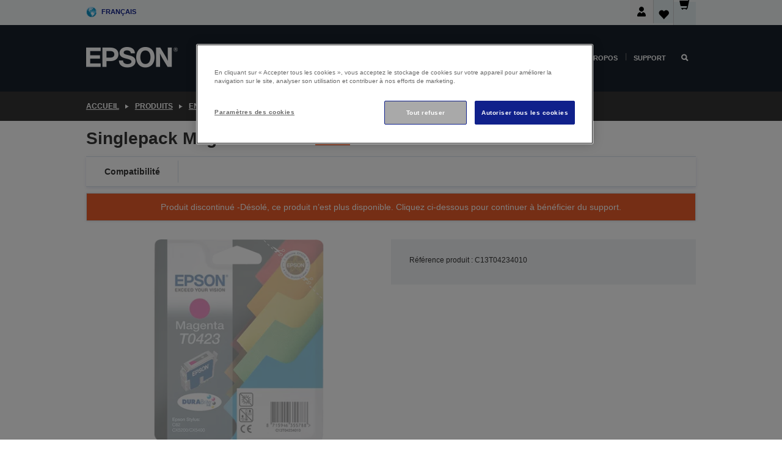

--- FILE ---
content_type: text/html; charset=utf-8
request_url: https://www.google.com/recaptcha/api2/anchor?ar=1&k=6LdpFo4aAAAAAITYTG0B3c3toMi9suaL9dfGIncY&co=aHR0cHM6Ly93d3cuZXBzb24uYmU6NDQz&hl=en&v=N67nZn4AqZkNcbeMu4prBgzg&size=invisible&anchor-ms=20000&execute-ms=30000&cb=s5lo9jnkrzkg
body_size: 48796
content:
<!DOCTYPE HTML><html dir="ltr" lang="en"><head><meta http-equiv="Content-Type" content="text/html; charset=UTF-8">
<meta http-equiv="X-UA-Compatible" content="IE=edge">
<title>reCAPTCHA</title>
<style type="text/css">
/* cyrillic-ext */
@font-face {
  font-family: 'Roboto';
  font-style: normal;
  font-weight: 400;
  font-stretch: 100%;
  src: url(//fonts.gstatic.com/s/roboto/v48/KFO7CnqEu92Fr1ME7kSn66aGLdTylUAMa3GUBHMdazTgWw.woff2) format('woff2');
  unicode-range: U+0460-052F, U+1C80-1C8A, U+20B4, U+2DE0-2DFF, U+A640-A69F, U+FE2E-FE2F;
}
/* cyrillic */
@font-face {
  font-family: 'Roboto';
  font-style: normal;
  font-weight: 400;
  font-stretch: 100%;
  src: url(//fonts.gstatic.com/s/roboto/v48/KFO7CnqEu92Fr1ME7kSn66aGLdTylUAMa3iUBHMdazTgWw.woff2) format('woff2');
  unicode-range: U+0301, U+0400-045F, U+0490-0491, U+04B0-04B1, U+2116;
}
/* greek-ext */
@font-face {
  font-family: 'Roboto';
  font-style: normal;
  font-weight: 400;
  font-stretch: 100%;
  src: url(//fonts.gstatic.com/s/roboto/v48/KFO7CnqEu92Fr1ME7kSn66aGLdTylUAMa3CUBHMdazTgWw.woff2) format('woff2');
  unicode-range: U+1F00-1FFF;
}
/* greek */
@font-face {
  font-family: 'Roboto';
  font-style: normal;
  font-weight: 400;
  font-stretch: 100%;
  src: url(//fonts.gstatic.com/s/roboto/v48/KFO7CnqEu92Fr1ME7kSn66aGLdTylUAMa3-UBHMdazTgWw.woff2) format('woff2');
  unicode-range: U+0370-0377, U+037A-037F, U+0384-038A, U+038C, U+038E-03A1, U+03A3-03FF;
}
/* math */
@font-face {
  font-family: 'Roboto';
  font-style: normal;
  font-weight: 400;
  font-stretch: 100%;
  src: url(//fonts.gstatic.com/s/roboto/v48/KFO7CnqEu92Fr1ME7kSn66aGLdTylUAMawCUBHMdazTgWw.woff2) format('woff2');
  unicode-range: U+0302-0303, U+0305, U+0307-0308, U+0310, U+0312, U+0315, U+031A, U+0326-0327, U+032C, U+032F-0330, U+0332-0333, U+0338, U+033A, U+0346, U+034D, U+0391-03A1, U+03A3-03A9, U+03B1-03C9, U+03D1, U+03D5-03D6, U+03F0-03F1, U+03F4-03F5, U+2016-2017, U+2034-2038, U+203C, U+2040, U+2043, U+2047, U+2050, U+2057, U+205F, U+2070-2071, U+2074-208E, U+2090-209C, U+20D0-20DC, U+20E1, U+20E5-20EF, U+2100-2112, U+2114-2115, U+2117-2121, U+2123-214F, U+2190, U+2192, U+2194-21AE, U+21B0-21E5, U+21F1-21F2, U+21F4-2211, U+2213-2214, U+2216-22FF, U+2308-230B, U+2310, U+2319, U+231C-2321, U+2336-237A, U+237C, U+2395, U+239B-23B7, U+23D0, U+23DC-23E1, U+2474-2475, U+25AF, U+25B3, U+25B7, U+25BD, U+25C1, U+25CA, U+25CC, U+25FB, U+266D-266F, U+27C0-27FF, U+2900-2AFF, U+2B0E-2B11, U+2B30-2B4C, U+2BFE, U+3030, U+FF5B, U+FF5D, U+1D400-1D7FF, U+1EE00-1EEFF;
}
/* symbols */
@font-face {
  font-family: 'Roboto';
  font-style: normal;
  font-weight: 400;
  font-stretch: 100%;
  src: url(//fonts.gstatic.com/s/roboto/v48/KFO7CnqEu92Fr1ME7kSn66aGLdTylUAMaxKUBHMdazTgWw.woff2) format('woff2');
  unicode-range: U+0001-000C, U+000E-001F, U+007F-009F, U+20DD-20E0, U+20E2-20E4, U+2150-218F, U+2190, U+2192, U+2194-2199, U+21AF, U+21E6-21F0, U+21F3, U+2218-2219, U+2299, U+22C4-22C6, U+2300-243F, U+2440-244A, U+2460-24FF, U+25A0-27BF, U+2800-28FF, U+2921-2922, U+2981, U+29BF, U+29EB, U+2B00-2BFF, U+4DC0-4DFF, U+FFF9-FFFB, U+10140-1018E, U+10190-1019C, U+101A0, U+101D0-101FD, U+102E0-102FB, U+10E60-10E7E, U+1D2C0-1D2D3, U+1D2E0-1D37F, U+1F000-1F0FF, U+1F100-1F1AD, U+1F1E6-1F1FF, U+1F30D-1F30F, U+1F315, U+1F31C, U+1F31E, U+1F320-1F32C, U+1F336, U+1F378, U+1F37D, U+1F382, U+1F393-1F39F, U+1F3A7-1F3A8, U+1F3AC-1F3AF, U+1F3C2, U+1F3C4-1F3C6, U+1F3CA-1F3CE, U+1F3D4-1F3E0, U+1F3ED, U+1F3F1-1F3F3, U+1F3F5-1F3F7, U+1F408, U+1F415, U+1F41F, U+1F426, U+1F43F, U+1F441-1F442, U+1F444, U+1F446-1F449, U+1F44C-1F44E, U+1F453, U+1F46A, U+1F47D, U+1F4A3, U+1F4B0, U+1F4B3, U+1F4B9, U+1F4BB, U+1F4BF, U+1F4C8-1F4CB, U+1F4D6, U+1F4DA, U+1F4DF, U+1F4E3-1F4E6, U+1F4EA-1F4ED, U+1F4F7, U+1F4F9-1F4FB, U+1F4FD-1F4FE, U+1F503, U+1F507-1F50B, U+1F50D, U+1F512-1F513, U+1F53E-1F54A, U+1F54F-1F5FA, U+1F610, U+1F650-1F67F, U+1F687, U+1F68D, U+1F691, U+1F694, U+1F698, U+1F6AD, U+1F6B2, U+1F6B9-1F6BA, U+1F6BC, U+1F6C6-1F6CF, U+1F6D3-1F6D7, U+1F6E0-1F6EA, U+1F6F0-1F6F3, U+1F6F7-1F6FC, U+1F700-1F7FF, U+1F800-1F80B, U+1F810-1F847, U+1F850-1F859, U+1F860-1F887, U+1F890-1F8AD, U+1F8B0-1F8BB, U+1F8C0-1F8C1, U+1F900-1F90B, U+1F93B, U+1F946, U+1F984, U+1F996, U+1F9E9, U+1FA00-1FA6F, U+1FA70-1FA7C, U+1FA80-1FA89, U+1FA8F-1FAC6, U+1FACE-1FADC, U+1FADF-1FAE9, U+1FAF0-1FAF8, U+1FB00-1FBFF;
}
/* vietnamese */
@font-face {
  font-family: 'Roboto';
  font-style: normal;
  font-weight: 400;
  font-stretch: 100%;
  src: url(//fonts.gstatic.com/s/roboto/v48/KFO7CnqEu92Fr1ME7kSn66aGLdTylUAMa3OUBHMdazTgWw.woff2) format('woff2');
  unicode-range: U+0102-0103, U+0110-0111, U+0128-0129, U+0168-0169, U+01A0-01A1, U+01AF-01B0, U+0300-0301, U+0303-0304, U+0308-0309, U+0323, U+0329, U+1EA0-1EF9, U+20AB;
}
/* latin-ext */
@font-face {
  font-family: 'Roboto';
  font-style: normal;
  font-weight: 400;
  font-stretch: 100%;
  src: url(//fonts.gstatic.com/s/roboto/v48/KFO7CnqEu92Fr1ME7kSn66aGLdTylUAMa3KUBHMdazTgWw.woff2) format('woff2');
  unicode-range: U+0100-02BA, U+02BD-02C5, U+02C7-02CC, U+02CE-02D7, U+02DD-02FF, U+0304, U+0308, U+0329, U+1D00-1DBF, U+1E00-1E9F, U+1EF2-1EFF, U+2020, U+20A0-20AB, U+20AD-20C0, U+2113, U+2C60-2C7F, U+A720-A7FF;
}
/* latin */
@font-face {
  font-family: 'Roboto';
  font-style: normal;
  font-weight: 400;
  font-stretch: 100%;
  src: url(//fonts.gstatic.com/s/roboto/v48/KFO7CnqEu92Fr1ME7kSn66aGLdTylUAMa3yUBHMdazQ.woff2) format('woff2');
  unicode-range: U+0000-00FF, U+0131, U+0152-0153, U+02BB-02BC, U+02C6, U+02DA, U+02DC, U+0304, U+0308, U+0329, U+2000-206F, U+20AC, U+2122, U+2191, U+2193, U+2212, U+2215, U+FEFF, U+FFFD;
}
/* cyrillic-ext */
@font-face {
  font-family: 'Roboto';
  font-style: normal;
  font-weight: 500;
  font-stretch: 100%;
  src: url(//fonts.gstatic.com/s/roboto/v48/KFO7CnqEu92Fr1ME7kSn66aGLdTylUAMa3GUBHMdazTgWw.woff2) format('woff2');
  unicode-range: U+0460-052F, U+1C80-1C8A, U+20B4, U+2DE0-2DFF, U+A640-A69F, U+FE2E-FE2F;
}
/* cyrillic */
@font-face {
  font-family: 'Roboto';
  font-style: normal;
  font-weight: 500;
  font-stretch: 100%;
  src: url(//fonts.gstatic.com/s/roboto/v48/KFO7CnqEu92Fr1ME7kSn66aGLdTylUAMa3iUBHMdazTgWw.woff2) format('woff2');
  unicode-range: U+0301, U+0400-045F, U+0490-0491, U+04B0-04B1, U+2116;
}
/* greek-ext */
@font-face {
  font-family: 'Roboto';
  font-style: normal;
  font-weight: 500;
  font-stretch: 100%;
  src: url(//fonts.gstatic.com/s/roboto/v48/KFO7CnqEu92Fr1ME7kSn66aGLdTylUAMa3CUBHMdazTgWw.woff2) format('woff2');
  unicode-range: U+1F00-1FFF;
}
/* greek */
@font-face {
  font-family: 'Roboto';
  font-style: normal;
  font-weight: 500;
  font-stretch: 100%;
  src: url(//fonts.gstatic.com/s/roboto/v48/KFO7CnqEu92Fr1ME7kSn66aGLdTylUAMa3-UBHMdazTgWw.woff2) format('woff2');
  unicode-range: U+0370-0377, U+037A-037F, U+0384-038A, U+038C, U+038E-03A1, U+03A3-03FF;
}
/* math */
@font-face {
  font-family: 'Roboto';
  font-style: normal;
  font-weight: 500;
  font-stretch: 100%;
  src: url(//fonts.gstatic.com/s/roboto/v48/KFO7CnqEu92Fr1ME7kSn66aGLdTylUAMawCUBHMdazTgWw.woff2) format('woff2');
  unicode-range: U+0302-0303, U+0305, U+0307-0308, U+0310, U+0312, U+0315, U+031A, U+0326-0327, U+032C, U+032F-0330, U+0332-0333, U+0338, U+033A, U+0346, U+034D, U+0391-03A1, U+03A3-03A9, U+03B1-03C9, U+03D1, U+03D5-03D6, U+03F0-03F1, U+03F4-03F5, U+2016-2017, U+2034-2038, U+203C, U+2040, U+2043, U+2047, U+2050, U+2057, U+205F, U+2070-2071, U+2074-208E, U+2090-209C, U+20D0-20DC, U+20E1, U+20E5-20EF, U+2100-2112, U+2114-2115, U+2117-2121, U+2123-214F, U+2190, U+2192, U+2194-21AE, U+21B0-21E5, U+21F1-21F2, U+21F4-2211, U+2213-2214, U+2216-22FF, U+2308-230B, U+2310, U+2319, U+231C-2321, U+2336-237A, U+237C, U+2395, U+239B-23B7, U+23D0, U+23DC-23E1, U+2474-2475, U+25AF, U+25B3, U+25B7, U+25BD, U+25C1, U+25CA, U+25CC, U+25FB, U+266D-266F, U+27C0-27FF, U+2900-2AFF, U+2B0E-2B11, U+2B30-2B4C, U+2BFE, U+3030, U+FF5B, U+FF5D, U+1D400-1D7FF, U+1EE00-1EEFF;
}
/* symbols */
@font-face {
  font-family: 'Roboto';
  font-style: normal;
  font-weight: 500;
  font-stretch: 100%;
  src: url(//fonts.gstatic.com/s/roboto/v48/KFO7CnqEu92Fr1ME7kSn66aGLdTylUAMaxKUBHMdazTgWw.woff2) format('woff2');
  unicode-range: U+0001-000C, U+000E-001F, U+007F-009F, U+20DD-20E0, U+20E2-20E4, U+2150-218F, U+2190, U+2192, U+2194-2199, U+21AF, U+21E6-21F0, U+21F3, U+2218-2219, U+2299, U+22C4-22C6, U+2300-243F, U+2440-244A, U+2460-24FF, U+25A0-27BF, U+2800-28FF, U+2921-2922, U+2981, U+29BF, U+29EB, U+2B00-2BFF, U+4DC0-4DFF, U+FFF9-FFFB, U+10140-1018E, U+10190-1019C, U+101A0, U+101D0-101FD, U+102E0-102FB, U+10E60-10E7E, U+1D2C0-1D2D3, U+1D2E0-1D37F, U+1F000-1F0FF, U+1F100-1F1AD, U+1F1E6-1F1FF, U+1F30D-1F30F, U+1F315, U+1F31C, U+1F31E, U+1F320-1F32C, U+1F336, U+1F378, U+1F37D, U+1F382, U+1F393-1F39F, U+1F3A7-1F3A8, U+1F3AC-1F3AF, U+1F3C2, U+1F3C4-1F3C6, U+1F3CA-1F3CE, U+1F3D4-1F3E0, U+1F3ED, U+1F3F1-1F3F3, U+1F3F5-1F3F7, U+1F408, U+1F415, U+1F41F, U+1F426, U+1F43F, U+1F441-1F442, U+1F444, U+1F446-1F449, U+1F44C-1F44E, U+1F453, U+1F46A, U+1F47D, U+1F4A3, U+1F4B0, U+1F4B3, U+1F4B9, U+1F4BB, U+1F4BF, U+1F4C8-1F4CB, U+1F4D6, U+1F4DA, U+1F4DF, U+1F4E3-1F4E6, U+1F4EA-1F4ED, U+1F4F7, U+1F4F9-1F4FB, U+1F4FD-1F4FE, U+1F503, U+1F507-1F50B, U+1F50D, U+1F512-1F513, U+1F53E-1F54A, U+1F54F-1F5FA, U+1F610, U+1F650-1F67F, U+1F687, U+1F68D, U+1F691, U+1F694, U+1F698, U+1F6AD, U+1F6B2, U+1F6B9-1F6BA, U+1F6BC, U+1F6C6-1F6CF, U+1F6D3-1F6D7, U+1F6E0-1F6EA, U+1F6F0-1F6F3, U+1F6F7-1F6FC, U+1F700-1F7FF, U+1F800-1F80B, U+1F810-1F847, U+1F850-1F859, U+1F860-1F887, U+1F890-1F8AD, U+1F8B0-1F8BB, U+1F8C0-1F8C1, U+1F900-1F90B, U+1F93B, U+1F946, U+1F984, U+1F996, U+1F9E9, U+1FA00-1FA6F, U+1FA70-1FA7C, U+1FA80-1FA89, U+1FA8F-1FAC6, U+1FACE-1FADC, U+1FADF-1FAE9, U+1FAF0-1FAF8, U+1FB00-1FBFF;
}
/* vietnamese */
@font-face {
  font-family: 'Roboto';
  font-style: normal;
  font-weight: 500;
  font-stretch: 100%;
  src: url(//fonts.gstatic.com/s/roboto/v48/KFO7CnqEu92Fr1ME7kSn66aGLdTylUAMa3OUBHMdazTgWw.woff2) format('woff2');
  unicode-range: U+0102-0103, U+0110-0111, U+0128-0129, U+0168-0169, U+01A0-01A1, U+01AF-01B0, U+0300-0301, U+0303-0304, U+0308-0309, U+0323, U+0329, U+1EA0-1EF9, U+20AB;
}
/* latin-ext */
@font-face {
  font-family: 'Roboto';
  font-style: normal;
  font-weight: 500;
  font-stretch: 100%;
  src: url(//fonts.gstatic.com/s/roboto/v48/KFO7CnqEu92Fr1ME7kSn66aGLdTylUAMa3KUBHMdazTgWw.woff2) format('woff2');
  unicode-range: U+0100-02BA, U+02BD-02C5, U+02C7-02CC, U+02CE-02D7, U+02DD-02FF, U+0304, U+0308, U+0329, U+1D00-1DBF, U+1E00-1E9F, U+1EF2-1EFF, U+2020, U+20A0-20AB, U+20AD-20C0, U+2113, U+2C60-2C7F, U+A720-A7FF;
}
/* latin */
@font-face {
  font-family: 'Roboto';
  font-style: normal;
  font-weight: 500;
  font-stretch: 100%;
  src: url(//fonts.gstatic.com/s/roboto/v48/KFO7CnqEu92Fr1ME7kSn66aGLdTylUAMa3yUBHMdazQ.woff2) format('woff2');
  unicode-range: U+0000-00FF, U+0131, U+0152-0153, U+02BB-02BC, U+02C6, U+02DA, U+02DC, U+0304, U+0308, U+0329, U+2000-206F, U+20AC, U+2122, U+2191, U+2193, U+2212, U+2215, U+FEFF, U+FFFD;
}
/* cyrillic-ext */
@font-face {
  font-family: 'Roboto';
  font-style: normal;
  font-weight: 900;
  font-stretch: 100%;
  src: url(//fonts.gstatic.com/s/roboto/v48/KFO7CnqEu92Fr1ME7kSn66aGLdTylUAMa3GUBHMdazTgWw.woff2) format('woff2');
  unicode-range: U+0460-052F, U+1C80-1C8A, U+20B4, U+2DE0-2DFF, U+A640-A69F, U+FE2E-FE2F;
}
/* cyrillic */
@font-face {
  font-family: 'Roboto';
  font-style: normal;
  font-weight: 900;
  font-stretch: 100%;
  src: url(//fonts.gstatic.com/s/roboto/v48/KFO7CnqEu92Fr1ME7kSn66aGLdTylUAMa3iUBHMdazTgWw.woff2) format('woff2');
  unicode-range: U+0301, U+0400-045F, U+0490-0491, U+04B0-04B1, U+2116;
}
/* greek-ext */
@font-face {
  font-family: 'Roboto';
  font-style: normal;
  font-weight: 900;
  font-stretch: 100%;
  src: url(//fonts.gstatic.com/s/roboto/v48/KFO7CnqEu92Fr1ME7kSn66aGLdTylUAMa3CUBHMdazTgWw.woff2) format('woff2');
  unicode-range: U+1F00-1FFF;
}
/* greek */
@font-face {
  font-family: 'Roboto';
  font-style: normal;
  font-weight: 900;
  font-stretch: 100%;
  src: url(//fonts.gstatic.com/s/roboto/v48/KFO7CnqEu92Fr1ME7kSn66aGLdTylUAMa3-UBHMdazTgWw.woff2) format('woff2');
  unicode-range: U+0370-0377, U+037A-037F, U+0384-038A, U+038C, U+038E-03A1, U+03A3-03FF;
}
/* math */
@font-face {
  font-family: 'Roboto';
  font-style: normal;
  font-weight: 900;
  font-stretch: 100%;
  src: url(//fonts.gstatic.com/s/roboto/v48/KFO7CnqEu92Fr1ME7kSn66aGLdTylUAMawCUBHMdazTgWw.woff2) format('woff2');
  unicode-range: U+0302-0303, U+0305, U+0307-0308, U+0310, U+0312, U+0315, U+031A, U+0326-0327, U+032C, U+032F-0330, U+0332-0333, U+0338, U+033A, U+0346, U+034D, U+0391-03A1, U+03A3-03A9, U+03B1-03C9, U+03D1, U+03D5-03D6, U+03F0-03F1, U+03F4-03F5, U+2016-2017, U+2034-2038, U+203C, U+2040, U+2043, U+2047, U+2050, U+2057, U+205F, U+2070-2071, U+2074-208E, U+2090-209C, U+20D0-20DC, U+20E1, U+20E5-20EF, U+2100-2112, U+2114-2115, U+2117-2121, U+2123-214F, U+2190, U+2192, U+2194-21AE, U+21B0-21E5, U+21F1-21F2, U+21F4-2211, U+2213-2214, U+2216-22FF, U+2308-230B, U+2310, U+2319, U+231C-2321, U+2336-237A, U+237C, U+2395, U+239B-23B7, U+23D0, U+23DC-23E1, U+2474-2475, U+25AF, U+25B3, U+25B7, U+25BD, U+25C1, U+25CA, U+25CC, U+25FB, U+266D-266F, U+27C0-27FF, U+2900-2AFF, U+2B0E-2B11, U+2B30-2B4C, U+2BFE, U+3030, U+FF5B, U+FF5D, U+1D400-1D7FF, U+1EE00-1EEFF;
}
/* symbols */
@font-face {
  font-family: 'Roboto';
  font-style: normal;
  font-weight: 900;
  font-stretch: 100%;
  src: url(//fonts.gstatic.com/s/roboto/v48/KFO7CnqEu92Fr1ME7kSn66aGLdTylUAMaxKUBHMdazTgWw.woff2) format('woff2');
  unicode-range: U+0001-000C, U+000E-001F, U+007F-009F, U+20DD-20E0, U+20E2-20E4, U+2150-218F, U+2190, U+2192, U+2194-2199, U+21AF, U+21E6-21F0, U+21F3, U+2218-2219, U+2299, U+22C4-22C6, U+2300-243F, U+2440-244A, U+2460-24FF, U+25A0-27BF, U+2800-28FF, U+2921-2922, U+2981, U+29BF, U+29EB, U+2B00-2BFF, U+4DC0-4DFF, U+FFF9-FFFB, U+10140-1018E, U+10190-1019C, U+101A0, U+101D0-101FD, U+102E0-102FB, U+10E60-10E7E, U+1D2C0-1D2D3, U+1D2E0-1D37F, U+1F000-1F0FF, U+1F100-1F1AD, U+1F1E6-1F1FF, U+1F30D-1F30F, U+1F315, U+1F31C, U+1F31E, U+1F320-1F32C, U+1F336, U+1F378, U+1F37D, U+1F382, U+1F393-1F39F, U+1F3A7-1F3A8, U+1F3AC-1F3AF, U+1F3C2, U+1F3C4-1F3C6, U+1F3CA-1F3CE, U+1F3D4-1F3E0, U+1F3ED, U+1F3F1-1F3F3, U+1F3F5-1F3F7, U+1F408, U+1F415, U+1F41F, U+1F426, U+1F43F, U+1F441-1F442, U+1F444, U+1F446-1F449, U+1F44C-1F44E, U+1F453, U+1F46A, U+1F47D, U+1F4A3, U+1F4B0, U+1F4B3, U+1F4B9, U+1F4BB, U+1F4BF, U+1F4C8-1F4CB, U+1F4D6, U+1F4DA, U+1F4DF, U+1F4E3-1F4E6, U+1F4EA-1F4ED, U+1F4F7, U+1F4F9-1F4FB, U+1F4FD-1F4FE, U+1F503, U+1F507-1F50B, U+1F50D, U+1F512-1F513, U+1F53E-1F54A, U+1F54F-1F5FA, U+1F610, U+1F650-1F67F, U+1F687, U+1F68D, U+1F691, U+1F694, U+1F698, U+1F6AD, U+1F6B2, U+1F6B9-1F6BA, U+1F6BC, U+1F6C6-1F6CF, U+1F6D3-1F6D7, U+1F6E0-1F6EA, U+1F6F0-1F6F3, U+1F6F7-1F6FC, U+1F700-1F7FF, U+1F800-1F80B, U+1F810-1F847, U+1F850-1F859, U+1F860-1F887, U+1F890-1F8AD, U+1F8B0-1F8BB, U+1F8C0-1F8C1, U+1F900-1F90B, U+1F93B, U+1F946, U+1F984, U+1F996, U+1F9E9, U+1FA00-1FA6F, U+1FA70-1FA7C, U+1FA80-1FA89, U+1FA8F-1FAC6, U+1FACE-1FADC, U+1FADF-1FAE9, U+1FAF0-1FAF8, U+1FB00-1FBFF;
}
/* vietnamese */
@font-face {
  font-family: 'Roboto';
  font-style: normal;
  font-weight: 900;
  font-stretch: 100%;
  src: url(//fonts.gstatic.com/s/roboto/v48/KFO7CnqEu92Fr1ME7kSn66aGLdTylUAMa3OUBHMdazTgWw.woff2) format('woff2');
  unicode-range: U+0102-0103, U+0110-0111, U+0128-0129, U+0168-0169, U+01A0-01A1, U+01AF-01B0, U+0300-0301, U+0303-0304, U+0308-0309, U+0323, U+0329, U+1EA0-1EF9, U+20AB;
}
/* latin-ext */
@font-face {
  font-family: 'Roboto';
  font-style: normal;
  font-weight: 900;
  font-stretch: 100%;
  src: url(//fonts.gstatic.com/s/roboto/v48/KFO7CnqEu92Fr1ME7kSn66aGLdTylUAMa3KUBHMdazTgWw.woff2) format('woff2');
  unicode-range: U+0100-02BA, U+02BD-02C5, U+02C7-02CC, U+02CE-02D7, U+02DD-02FF, U+0304, U+0308, U+0329, U+1D00-1DBF, U+1E00-1E9F, U+1EF2-1EFF, U+2020, U+20A0-20AB, U+20AD-20C0, U+2113, U+2C60-2C7F, U+A720-A7FF;
}
/* latin */
@font-face {
  font-family: 'Roboto';
  font-style: normal;
  font-weight: 900;
  font-stretch: 100%;
  src: url(//fonts.gstatic.com/s/roboto/v48/KFO7CnqEu92Fr1ME7kSn66aGLdTylUAMa3yUBHMdazQ.woff2) format('woff2');
  unicode-range: U+0000-00FF, U+0131, U+0152-0153, U+02BB-02BC, U+02C6, U+02DA, U+02DC, U+0304, U+0308, U+0329, U+2000-206F, U+20AC, U+2122, U+2191, U+2193, U+2212, U+2215, U+FEFF, U+FFFD;
}

</style>
<link rel="stylesheet" type="text/css" href="https://www.gstatic.com/recaptcha/releases/N67nZn4AqZkNcbeMu4prBgzg/styles__ltr.css">
<script nonce="imGKOnWlKsvxMFWNxi850g" type="text/javascript">window['__recaptcha_api'] = 'https://www.google.com/recaptcha/api2/';</script>
<script type="text/javascript" src="https://www.gstatic.com/recaptcha/releases/N67nZn4AqZkNcbeMu4prBgzg/recaptcha__en.js" nonce="imGKOnWlKsvxMFWNxi850g">
      
    </script></head>
<body><div id="rc-anchor-alert" class="rc-anchor-alert"></div>
<input type="hidden" id="recaptcha-token" value="[base64]">
<script type="text/javascript" nonce="imGKOnWlKsvxMFWNxi850g">
      recaptcha.anchor.Main.init("[\x22ainput\x22,[\x22bgdata\x22,\x22\x22,\[base64]/[base64]/[base64]/[base64]/[base64]/UltsKytdPUU6KEU8MjA0OD9SW2wrK109RT4+NnwxOTI6KChFJjY0NTEyKT09NTUyOTYmJk0rMTxjLmxlbmd0aCYmKGMuY2hhckNvZGVBdChNKzEpJjY0NTEyKT09NTYzMjA/[base64]/[base64]/[base64]/[base64]/[base64]/[base64]/[base64]\x22,\[base64]\\u003d\x22,\[base64]/CuiDCncOvw6LDtCTDv8O/w49xQAHChllVNkLCp8KCTnp8w7TCusK+XEBEUcKhQn/[base64]/Ch1JbNBPDucORwpDDgCrCvsOzwoxCw6XCnWYew5TDmjMhcMK2V2LDuU/Dqz3DmgvClcK6w7kYecK1acObA8K1M8O8wq/CksKbw65Ew4h1w7pcTm3DolbDhsKHW8Omw5kEw57DjU7Dg8O8KHE5GcOaK8K8HEbCsMOPEzofOsODwo5OHEfDuElHwqAwa8K+NV43w4/Dt0HDlsO1wpBSD8OZwo/[base64]/DlnPCm1QPWcOuw4MSwqlHwrJFcEfCusOffGchH8KPTG4WwooTGkjCj8Kywr8XecOTwpAfwq/DmcK4w7kdw6PCpzbDk8KswpYFw7fDucKtwrpDwrkLcMK9NcKyPAV/w6bDl8Oyw7zDgH7DvkMDwrrDrGkCJMOUOEgew5ACwrhLQwHDikFiw4B3wpHCqMOOwr3Ct3lUDcKEw6vDvcKMMsOYH8Ocw4YzwojChMOkacO3U8OtO8K6LhXCuzthw5TDmcO1w5vDqDTCp8OOwr9RMFnDjkhbw51SXV/CogjDhMO4UkNLdMK/AcKywqfDknZhw57Ctx7DhyjDmMOxwpIqX3fCksKVdRBKwpoYwooIw5/Co8OYShpowpLCscKyw6FAanDDo8OBw6bCrXBbw73CnsKbEyJDQ8K0CMOlw4/DuiLDi8ORwprDucORP8OEWsKNOMO8w7HDuGDDjFR2wq3CsEoXKxlhwr07NWYow7HDiEfDgcKUO8OnJMO5W8O1wofCq8KrX8O3woPCisOyZsOEw6zDvsKOfQzDuR3DlU/[base64]/[base64]/ZcO5w5jDkkDDlsK2GB/CuwtEwpjDjsO5wotPwoYacMOJwrLDusOwDHBVRRPCng8GwronwrZjGcKrw7XDocO+w60mw5IKZwowZWTCo8KXDRDDpcOjd8KhfxzCqcKqw6XDncO+HsOJwrIkQSQEwoPDnsOuZ0rCmcOCw5LCpcOiwrg/FcK0Sm8HA3JYIsOOUMKXQcOpdBPCgyrDjsO7w41IYyfDocO4w7nDkhBkesOhwpRBw6pmw5MRwpXCgFMwbwPDkFTDncOOacOswqddwq7DnsOYwrnDvcO5FHVCVFHDonwbwr/DjgMFA8OUNcKhw4/[base64]/[base64]/wp9wwr8Tw4HCoMKCwovDu0bCuGRDwqpoEcOobm3CucOBMsOrASLCmAQBwqjCsj/[base64]/CmXF1U8Orwrh/w6XDty/DhsKLwocUwpEXU1fDrTciXWDCmcOVWsKnKcOXwonCtW0gZcK1w5otw7/DoEMxQMKmwqk8wq7CgMK0w71dw5oeH1YSw48iayTCicKNwrUUw6fDqhYdwrQ+YXh6AWnCsR9VwoTDp8OUSsK8JcOAcA/[base64]/T8Orw4DDgQAbwrpke8OWwqXCrcKwwr7ClT0hVnwMTQ/Ct8Kxcx/[base64]/XzoOIj9OBBhJwoViw6BRw7wCKcK5IsOuWFjCuhQJK27CtMKrwpPDg8OLw65jesOfRkTCk3zDqnZ/wrxOUcOsWAB8w5Yhw4DDkcOswq4JblcxwoATYW7Dg8K7QhY/aHtIYmp5ZR5zwr10wrvDvAQ9wpMKw6s1w7UGwqYRw4cYwoA6w4bDjQXCoQJUw57DnkYbMwBHRz5lw4Y/F29QcC3CuMKKw5HDtUXCk1LClSDDlEltPyJoWcKWw4TDtyZnOcOZw4d4w73DucO/w5xRwo5RGMOST8KJJDbCnMKbw5lrMcKzw59nwrzCjyjDqcOEABXCtXQnYw3Dv8OnbMKowppPw5jDlcOWw4TCl8KxQ8Oxwp5Qwq/CjDTCr8OpwqjDlsKfwrRuwqJFQmhOwq52CcOoDcOMwqYyw4vCmsOSw4kTOh/CnMO/[base64]/Cvy7DtsKewoPDgUgnLsO5w7/DrcKRGw49ODTCtMK9ZQzDvMOxX8KqwpLCuANePMK4wrUBIcK7w7t5YMOUEcOFXXBrwq3DpMOQwpDCow8BwqVnwr/Cv3/DkMKZfFdBw6hVwrMXKWzDvcKyWRDCqC4Lwp15wqoZVMOvaAQ7w7HCh8KEGsKlw6dDw7U3cRleTDDDlQYZBMO5PGjDl8OJfsKtYVUWCMOZD8OYw4/Dtw/Dh8OmwpYXw5FhBE4Cw7bCiBxvd8OpwpgRwrfCosKwJGA3w6LDkjx4wr/DpihRIW/ChC/DvcOpFhRBw4LDhMOcw4M5wrDDjWjCrHrCgV3Co08tO1XCgsKqw4IIC8KlPCxuw58sw4sLwqDDui8LQsODw4vCnMKvwp/Dv8KcBsKsaMOeAcOQMsKmJsKdw7fDm8ORd8OFeCk0w4/Ci8KkFsK1d8ONSDnDjTTCv8O9wrTDt8OGEBd8w47DnsOewoN5w7nCi8OOw47DlMKFDGzDk23CiGXDu3rCg8KzL3LDsC0EesOaw7Q/C8OrfMOuw60Cw4TDoV3DtDhgw7LCoMObw5IQS8K3JQQUDsOkI3fCmBLDgcOwaAxEVMKdXn0mwp5PJk3ChUocGnPCvsOAwo4ISHzCj3/Cq2jCuQQXw7Vlw7LDusKewqPCn8Oyw7vDo2/DnMKCD2DDusO2DcKKw5R5O8KENcOXw5cJwrEHdAXCl1bDoFl/ZcKOBGDDmBHDp243Zghswr1Zw4ZMw4Iaw73DoW3DicKTw7lTUcKOInHDlg8Tw77DhcObRkBwYsOhXcOkHHPDksKtLzZJw7kXI8KkRcK6JXJPEMO4w6/DjFUsw6knwpXDkWDChUjDljYAYy3DucOmwp/[base64]/DoUstwpwrAwxWQzFAZFTDrcKDbMKMJsKXw7jCojrCgxfCr8OmwqXDhy9Rw4LCgsK4w5IQfcOaNsOuwrbCvhLCvQ/[base64]/DlxrCsTBMw4hnOsOuQMOtwrnDjTjDohbDpAvDkx1XPV0lwpszwqnCtAE4EcO3A8OZwpplXAYNwpY1SX7DmQHDvMOKw4LDrcKowqpOwqVqw5JcWsOWw7UxwojDl8Oew69ew7rDpsKBB8KiLMOoHMOQaRJ+wp5Ew6MmAsKCw5kCcljDssK/IcONRUzCs8K/wonDjCzDrsKww7QVw4kiw4MXwoXDoAU7eMKCVEd7C8Kfw79wOhMEwprCnBrCijgSwqbDmUvCr1nCtlddw7s1wr3DjUZbNVPDk2zCg8KSw4hgw7o3IMK0w5HDu27Dg8OJwp1/w6/DjsO5w4TCnDvDrMKJw7ocR8OMSTfCsMOvw5Ykd0Epwpsnb8OPw53CvmzDscKPwoHCmDrDp8KmX0/CskzClGTDqCRGJMOKfsOqesOXYcKZw4kzb8OsTk0+wpdRPsKlw4HDhBEnOm9jR1I8w5PDtsKOw7wrVMO6PglKaBJmIcK8IFtUDT9bADdSwosTSMO2w64dwrTCu8OOwoB7ZS5rHcKyw5xnwoLDjcOrXsO8HMKmw5fCmsKFfAo4wr3DpMORH8KiNMK/[base64]/[base64]/DkT4NSnPCjsOyT8O5w5rDsQ41w5kpw7cpwpTDoBMLwrzDsMONw6Rnwp/DhcKmw50tCsOcwpjDsBMjQsKFb8OWGStMw6cYDWLChsKCeMOMw6UJacOQfmHClmbCk8KUwrfCl8KFwr9WAsKiW8KHw5PCqcKMwqM9w7jDiCjCg8Kawo0UEx11NDUJwqnCscKqZ8OiX8KrNxDDnCXCjsKqw64KwrFCPMKvXRlBwrrCk8K7Eitcaz/DlsOISV3ChH5PYcKjL8OHRF19wpfDjsOBwr/DkjcfQsOHw47CncKyw6YNw5FKwrxawpfDtsOjQcOIEcOpw5o2wo41LcK2eCx+wovCkDkAwqbCsG82wpnDsXvCgHkTw6rCrsORwo91NjXDnMOiwrkPc8O7ZsK+wp5UFMKeEE8icXjDrMKTXcOYF8O2KVBSUMOhb8KUaWJdGXbDhMOpw5xgZsOjUF1LIXBZwr/CtsO1Zz3CgB/DtS3DmQDCvcKywoIvLsOSwpTCjjTCgsOMcATDpVcjUxd9bcKAaMKgdGbDvg9+w4YFBjrDrcOsw6TChcObfFwMw4XCrFRufHTDu8KywrfDtMOCw5jDtcOWw6bDm8OZwrNoQVfCu8KsMyECCMOTw44Gw5DCh8OXw6PDvU/DisKjw63CvsKAwo8GY8KNMHrCj8KoY8OxbsOZw67DpBNLwpdnwrAkTsOEChLDi8KmwrjCvnrDhcOAwpDCh8O2bhE3w6zCs8KbwrDCj1xbw7tGYMK4w6YhAMKFwpd9wppmXnB2VnLDqTx1SllKw6NGwpbDqMKLw5bDqxNiw4h/wqYLYUoMwojCj8OvX8OIAsK2b8KdKV06wrQlw4jDuFTCjiHCqztjLMKnwoIqEcOHwq8pwqjDm2rCu0YpwrDCgsKrwovCtsKJFsOfwpDCkcKMwrZjPMOqfm0pw6/Dk8KWw6zClXEoLgENJMK7JmbCh8KtQzrDksK3w5zDo8K8w4PCpsOtScOyw6HDscObdcKTfMKxwpIoJlTCoG9tSsKjw7zDpsK3QMOIdcOFw6EWImjCjy/CjR9sJRNxSjhREVktwoESw6AswovDkcK3CcK9w67DpnhOHX0CZ8KHLjnDhcOxw7TDosKzdH7CksOtL3bDk8KjDm7DtjNkwpjDt2wwwqvDlztBJhzDhsO6aUQ+aDYjwqDDq0d+Mywmw4JcN8OYw7QUVcKywrYtw4EkVcOGwq/DvDwxwp/DsU7CpsO1aCPDisOhZMOEY8KlwpzDv8KoNHxOw77DoxVTOcKCwrIFSGPDiQwjw6FKI05nw5bCo0dxwofDj8KZUcKFw6TCoBbDvykrw4XCkyR2d2VtIUTDogRRMcOccCnDnsOdwpl2Z3Jqwo0Pw702DFbDssKhDHhJSDEfwo/Dq8OTES7CiVjDimcGaMOUTsO3wrc9wqHChsO/w6PCnMKfw6czAsKowp1NLsKPw43CsUTCosO8wpbCsF58w4bCrU/DpirCosOeXRrDr2Riw4HCnQcew7HDvcKJw7LDiSzCgMO0wpZfwobDq1HCuMOqaVN+w6vDtCvCvsKzd8KqOsOOL0/CnWlDTsKXTMOHDjPCrMOgw4oyAnfDsF93dsKXw7DCm8K4HsO/IcODMsKsw6PCkE7DsBTDtsKubcKCwo92woXCgTFodVXDohXCpVtnVVFlwrvDhEPDvMOVAD3CtsKJS8K3ccKaQEvCisKcwrrDm8K0JzzCjH7DnFYNw4/CjcKBw5vClsKdw7ptXyjDpMK8wrpdasOWw7/DoybDjMOFwqbDpGZ3T8OWwoMZMcKCw5PCuHZyS1rCuWhjw4rDnsKGwo8yAR/DiTx0w5vDoHUHGB3CpU1aEMKxwqtoUsOQMnsuw43Dq8KXwqDDpsO6wqjCvlfDvcOTw6vCi2LDtMKiw6vCqsKKwrJ9MBvCm8KFw53Do8KaKRkcWl3DncOCwok4dcOaIsOlw75kIcKrw6BjwofClsO6w5/DncK8woTCg3zCkn3CjUXDmMO0dsOKdsOkTMKuwpzDhcKVcybCoHk0wqYgwqILw5TCq8KgwqVrwpjCk3Q5Xn4hwrEfw6zDrxnClhB/wp3CnEFoJgfDvyhowpDDpiDDgsKxYWImP8Krw6HCh8KRw5cpE8KGw4PCuzvCtSXDj1Ibw4ZsdGJ/w6hTwoI9w54jKMK4ThXDrcOHBxfDnmDDqyHDtsKSEy0Fw7jCnMOWTTrDhMKgUcKTwr0OaMOZw6QVWXxzBgwCwonCv8OGU8K/w4zDg8O2IsOfw45AcMOBSknDvmrCtEfDn8KgwpbCmSIiwqd/E8KSHcKsO8KYPsOjABfCnsO2w5UyIBXCsBxmw7/Dkwhfw6ZtXlV2w7Qzw7dOw57CtMKiXMO3dBoyw6QZTMKkwobCgcOyZmjCqE0Sw78xw6/DhsOaWljCkMO/VnbDtMKxwqLCgsOIw5LCkMOaecOkJlfDkcK4E8Kfwqw+SjXDkMOuwpsMU8KbwqXDtzMnRcOiesKRw6/CksOOTAPDqcOoQcKvw6/DkVfChQHDn8KNTkQww7jDrsO3eX5Jw4luw7ICHMOiwoRwHsK3woTDlWzCjyEtP8K7wrzCnR9SwrzCuQNPwpBSw6YNwrU6OF7CjEfCk0/[base64]/Ch8KmDsKhwrlew5zCisOdDVoxCMKDJ8OhwovCrn/CpcKKw7XDosOiOsOEw5/Du8K8Dm3CjcOrCcOrwqcMEh8hP8OOw55WLMOxwqXDoxXDlsOAQCHCiWnDuMK1UsKnw4bDg8Oxw4MSwpJYw48iw4FSwpDDo10Vw4LDjMOiMn5Zw55swqFYwolqw4UlOsO5wovCgQgDE8KDMMKIw4TDp8K0ZCjCv1rDmsO3XMK3JQXCqsKxw43Dh8OSTyXDvUEXw6cTw6/DhQZUwqxrGAfDjcKpX8OfwoTCgyklwrUjJ2bCviTCuQErMsO6ITzCiiTCjm/DuMKlVcKIa1/DscOoWSAUWsOTdULCiMK3RsOoQ8OlwqtgTi3DisKeHMOfTMOEwqbDnMORw4XDkmvDhG9EAcKwaG/CvMO/wogOw5XDssKGwqPCvFVcw6sfwr3Ci2nDhCRMQyhEDMOXw4bDl8O7KsKMasOVTcORcwFZXgdyX8KzwqNIbyfDsMO/wqnCh2Fhw4vCrExCccK4Gh/DrcK5wpLDm8KmVVxoVcKQLkjDsztow7LCvcKHdsOIw7zDpFjDpjDDjzTDolvCn8Khw6bCoMKNwp9wworDuFHClcKEBxNowqMOwpfDtMOTwqDChMKCwq5bwpjCtMKDI1XCm0PCqFB0M8OZQ8OGMT1lFSrDqUd9w5cMwrDCs2YVwoo9w7taHx/DlsKTwpjDlcOsEsOmKcO4W3PDjA3Ct2fCoMK3KlrCgcK2CioNw5/[base64]/[base64]/w6B/fD3ClcOgwq7Dqltsw5rDp1DDkMOKw7nCmgPDlHvDssKEw6lzIcOQNMOpw6d9YWnCgEUGMMOzwrgLwoTDkT/Dv1vDvMONwrvDs0zCj8KPw53DsMKTb3lJWsOHw4TDqMOsZHvChW/DpsK/SmPDqMKUfMOfwpPCslbDqMOyw5PCnQ1fw4oHwqbCv8OlwrPCrVZWezLDlVXDv8K0AsKkJ09hAgo6XsKZwqVww6LCgFEOwphVwrtBFHlnwr4AAgDCkETDtRAzwolLwqPDu8KhfcOgFQwnw6XCuMKOMV9KwqYOwqtEIgzCrMOCw70PacOBwqvDtiVAG8ONwp/DkWtxw7tfFMO7WHnCriLCgMOQw7IAw67ChMKIwo7Ck8KYWlPDoMKRwrAXGMOhw6fDnmQPwr8ZLFoIw4NFw6vDoMOfciMWw45owrLDrcKfHsKmw7Bmw5ZmIcK3wqoIwrfDpzN4AjNFwpwBw5nDlMKlwo/CuWoywolvw53DumnDpcOYwpA0FsOPNRLDlmgVWCvDoMOIDMKEw6NFXkPCpQ5NVsOvwqDDpsKjwqjCs8KZwrPDs8O7OBXDocKva8KRwoDCsTR5H8OAw6jClcKewqXCn2nDlMOgLCoNf8OsC8K0dQVCZsKmDl/CisK5JhUFw7kjIlZfw4XCv8KVw5nDvMKSHDdBwrRWwr1mw77CgB8rwoFdworDoMOuGcKxw5LDlQXCu8KJAkAAPsKuwozCtEBHOn3Dkl/Crj52wrrCh8ODaDHCoQA4McKpwrvCthfCgMOUwpUew7p2GG8GHlN2w7zCusKPwoNhH1PDoBrDoMOTw6LDlx7Dh8O3I3/CkcK5I8KFcsK5wr7CvDfCscKKw5jChwbDnsO0wprDncOxw49gw4wDX8O1TQvCgcKqwp7CkHrCrcOGw7/CoAo8JMO9w5DDjBDCpVjCs8KrSWPCvADCtsO9QGnClHQ7XMKFw5HDqlcTXA/DsMKMw5QFDQsQw5TCiDvDiHNZNHdQwpfCpys1b0pjC1fCpnB/wp/Du3zCum/DuMKUwoTCnX04wpMTTsK1w4rCoMOrw4nCim0zw5tmwonDmsKwF04FwqrDvsKpwprCiQ3DlMOQGBVjw79YTAoNw7bDjAkaw5lZw4s0f8K1aQYqwrZOCMOFw7QNcsKtwp/DusODw5AVw4TCr8Olb8Kyw6/DlsOEFcO3SsK2w7oYworDhjpTT1TCjSIsFQbCicKuwpHDmMOwwq7CtcOrwr/CjFxLw4LDg8KRw5vDsDxNNsODIjgQWyDDgSnDi3HCocKpUMO8Shg2LMOCw5wVdcOILcONwp4jA8KIwoDDuMO6wpUKWi0SbEp9w4jDpj9ZBcK8eA7DksKCS37DsQPCosK0w7QNw7HDqsOPwosaZMOYw6AGwovCmVnCqcOYwpFPacOcaw/Dh8OKFQhhwqJsQ2DClcKOw67DvMKPwrNZL8O7DSkgwroXwop5woXDrkA4bsOlw7TDqsOMw6zDgMKPw5LDsi83worCtcOzw4wiFcKXwoNTw7vDjF3Dg8KMwovCq39tw4BCwqPCnxXCuMK5woVZdsOmwqbDusOIXTrCpB9qwo/[base64]/[base64]/DoS/[base64]/DtMOLU1/DrVgCwpfCscKkw7jCtA47wpABLSrCjsOcwp9QwoFzwps7wq/DnSbDocOPcxfDn3MsJzDDlMOGw7zCh8KbN2R/w4fDqsOCwrx/w4kWw49aChzDvU7DuMKywpPDoMKlw5tpw5vCpkPCmC5Ew57Cm8KSdFpjw4U8w5XCk24oacOAUcOvRMONUcOdworDt3/Dr8Orw5fDm24/AcKJH8O5FU3DlVl/esKgScK9wr3DvUMHQQzDhsKwwqzDp8KYwo4IIT/DiQ/DhX0yOAY6w50LEMOvwrrDoMKgwrTCncOWw5PDrcKQHcKrw4EiB8KYJFM4SlTChMOOwp4Mw5odwokBasOtwpDDv1dfwoonZnBnwptOwrlWLcKGcsOjw4TCi8ODw4Bcw5TCnMO5wr/DsMOFVTDDsQfDnjJtdxBaJlvCncOle8KZYMKmLsOsF8OJRsOzb8OZwonDgUUJdcKeSG8ZwqXCqSPCr8KuwrrDrRTDjS4Nw64Vwo3CvGAkwpDCpcK3wq3Djz/Dnm/[base64]/DmwFaOkUqTEbDgiXDlALDlQFGJ8OMwrZRw6/DuVzCq8Krw6bDpsK8YhfCu8KbwrB+wrHCjMKiwrI7csKbRMOtwpHCvMOxw4o9w5UeecK7wojCqMOnKMKqw5wyCMK/wr1iZTTDh2PCtsOZM8OvYMOtw6/DnwY+AcKuXcKiw755w7xswrZXw7NSc8OcXjXDgQJpw5lHFFktV0zCoMOHwosLTsOAw7rDvsOrw4RHQhpaNsO5w41Hw5hrOgQEHkfCmcKHAm/DqsOlwoUGCC/DlsKDwqzCo3TCiwbDjcKjS2jDogUNNUvDp8ONwonCksOzdsOkC2dSwrwlw4XDisOpwrDDuS0AJiNCLUhDw7VIwpMow4ExWcKtwoRpw6UNwpLCoMKAL8KUB2xpRwHCjcO7wpYbU8Kow7kLHcKtwptCWsO+KsO7LMOvW8Okw7zDmj/DhMKMCmddPMOGw4Z5w7zCqRVEHMKDw6FJZAXDhSF6HAYRGm3Dl8Ogwr/[base64]/Du04qDsOWw58sE03DnMOnwpMhw6gcLMO0RMKwMxVJwqdPw6Vswr4Iw5Rvw4w/[base64]/fMODwrgsHMOQw74dw45AwqMNUzbCgcOPR8OeUBTDvMORwqXCnU0Tw784akJfw6/DsRLDpMKQw5tFw5RaGF7DvMOua8OzCQZ1BsKPwpvCtnrCg0vCk8KOKsKVw69QwpHDvWI8wqQxwojDs8KmZGYKwoBoZMKbUsOYLRQfw47DsMO1SRRawqbCp3Z1w5RoBsKewqNhwoxkw6VIFcKgw6hIw6pAICZeRsOkwpQ/[base64]/[base64]/Cu3YRwrLCpQ8JwqF2CnrDjsKMw6PCk8OkOB1PWGZDw7XCmcOAZAHDmDdTwrXCvEAfw7LDrMOVbRXCnAXCgiDChiTCrcO3ScKkwqZdHcKHS8Omw706b8KKwotOA8KOw61/eyjDn8KAesO9w5ZzwpxdGcKXwojDpcODwpjCgsO4XD5yfwBNwoc+bH3Cq0t9w4DCuUEnbWTDhcK/[base64]/w4TDt8K5M2TDrlrCjsOnSgXChwfDgcOmwrF1wqHDuMOrDUzDrEsfHA/Dh8OCwrfDg8O6wp1DVsOGecKxwoxlHBQLYMKNwrYlw5pNPWUgGBoQYMOew7E6YgMqcm7CusOEP8O/wofDtnvDvMKjYATCtwzCoDZeVsOBw5sXw7jCj8KlwoRRw4pPw7E+OU0TCGckHFbClMK4RMKddnE6S8OQwq09TMO3wpg/[base64]/TMKdQMOOB1TCogXCgMOew5/Cnj4xaMKSw6DCjcO6Vl/[base64]/DqBDCocK1wqw7woh5wqzDjn3ClC4pfmMdDsOiw4PCm8ONwqJHHXgKw5ceEALDmnIydnsSw5ZCw5YrB8KmJcOUKGXCsMOnZMOIA8OsUXbDiVtwMBkJwoZSwrMGD3IIAnA9w4/CtcORF8Ouw4fDjcOwdsOtwpbClClFVsKPwr8EwodZRFXDmV7Cp8KbwrTCjsKDwpbDnwtWw5rDn2p1w6oRcGVkQMKrd8KufsOBw5jCr8KBw6XDksK7EV8aw4trMcO/woDCnX8UaMOnf8KgbsKnwqrDlcOPw5HDkz4Ha8OobMKVfHkkwp/CjcOQO8KoVsK5XUE/w5DDqQsLH1VtwojDhjfDusKMw6/DlTTCmsKXJjTCgsO6E8O5wo3Dsk1Fa8O+MsO5VsK4CcODw57Cp1LCtMKsdmQCwpRSC8ODDX9AHcKjIsKmw5nDncKCwpbCrsOxLsKFezhZw6LCkMKnw5Z4w57Dl2/CjcOpwrXCjlPDkz7Cu1Ymw5HCrFBSw7vCshbDvUpGwqzCvkfDv8OOSXHCpMO3wrR3XsOqPHA2QcKHw4hQw4DDn8K1w63CpyosVMOSw5fDg8KfwoJ6wrkvVMK9LUvDp0zDr8KIwpHCjMKpwoZdwprDkXDCsATCscKhw4U6ZW9CbAHCiWnDmy/ChMKPwrnDvsOrKMOhdcOuwr8zJMKbwqZJw6lrwoJkwoJseMOOw7rCkGLCuMKLaTQfOcOFw5XDsTFVw4BLYcKvQcOyOxHDgnFuFBDDqBp8wpUSf8KYUMKFw4DDhC7CvhbDpcO4bMO1wovDpnnCln/Ds0vCjQQZPcKUwq7Dnw5BwpIcw5HDmGQDGy1sQxtfwoLDuhrDmsO5TgzCm8O2RhM4wqB+wqZwwosjw67DoAxKw5nDrh7DnMOqBlvDswItw6jDly8tEgfCkgEgM8OBSl/Dg1oBwovCqcKhwpBENkDCq1lPJsKrFMOwwpPCggnCpFbCj8OnQMOOw7fClcO9w71GGADDrsKrSsK5w496JMOfw7A7wrTCmMKZOcKSw5s5w7o6eMOBQk7CsMOQwrZ9w5PCuMKSw43DhsO5PVPDgMKVESnCoE3CqWbDl8KTw58KOcO0VjwcLRVrZH93w5XDoh8GwrzCqW/[base64]/CsB/Cpj3CpsKBRsKrw7nDny8lw4oWw5YAwqxDw7Qdw5FnwrwQw6jCqgTCqTfCmwHDnWd8wo5jYcKRwoAuChJeAQIpw6FEwqIxwoHCkFBAQsKwasKJAMO8w7LDhydxMMOew7jCvsO4w5rDiMKAw63CpyV9woY/FlXCiMKUw6obOsKwXXI2woMPUMOVwqLCoGQRwr7Cg2fDmcObw6wfIDPDg8K0wpE0XC7Dk8OEGcOoa8Ohw5s5w5g9KTHDjMOdPcOIEsOsNkbDg1Q3w77Cm8OdCEzCiX3CijVnw5/Ch2s9JMOuGcO3w6PCkWAAwrjDpWTDrUzCiW3DsVTClRDDr8Kqwo8Ge8KUIVzDnGnCl8OZc8OrCWLDnUzCmnvDkg7Ck8OCNCNpwpN2w7/Du8Kvw5PDqmbCvsOGw6vCicKiRCrCvifDjMOjPMKYesOMR8KLQ8KMw6nDr8KFw5JLT0TCvz7DvsOYTcKQwq7CrcOhFVYNZMO/w7pgQAQIwqBNAwzCpMOOI8KNwqE+asOlw4Bzw5bClsK+w5fDj8OfwpTCu8KObGDChiArw6zCnEbCr0HCu8OhN8OSw5hYGMKEw7cvWMOHw4JefF4qwotrwrXDkMO/w5vCscOEHSEFYMKywpLCm2nCvcOgaMKBw6rDo8OZw7vCgjbDmMOcw4l3eMOhXFgGPsO/[base64]/w5xTwpvDssONY8KjS8OEd3wBwqLDn8Kbw6TCisOdwr9ww6HCq8O/[base64]/DtsKsB8KVwpAXw5HDl8O8w6zClcK0FnnDncOoH2vDmcKmw4PCgcKdcGvCt8KpQsO+wq0HwpnDgsKcRwPDu0h8VMOEwrDDpB3DpDx/MiHDjMOKaCLCm1TCtcK0Ei05S2XDqwTDisKLeQvCqlzDucOIC8OCw7BJwqvDnMOWwoUjw6/DgQ8ewqbCpELDt0bDl8OEwpgkTyTCrcOGw6rCoBbDtsKpOMKAwrUOJcKbAHPDoMOXwprDrhPDjmZrwp9hGXA9cxIXwq4ywrLCnnt8HMK/w69af8KKw67CjcO9wr3DsgNXw7wqw7EGw5xsTgrDtCsQKsKuwrnDrjbDtgNID0/CpsOZFMO5w4vDnyjCn1NKw449woLCiyvDmDrChMOUPsO5wpQVAk7ClMKoNcK/cMKUdcOcUcOoM8K/w6XDr3tAw4xfXHI6w4pzwpYDDHcPKMKrN8OGw7zDmcKSLHDClRwQJ2LDkzfCqxDCgsOeYcKaeXbDjF0dX8KEwpvDpcOHw71yentgwpk6Vz3Dg0pzwpF/w5VRwqPClFHDncOMwqXDt27Dr1NiwrbDlcO+WcK+FnrDncK5w6V/wpXCpGk3f8KlM8KVwo82w54ow6QxLMKbaBMJwq/DgcKrw6vCjGnDnMK4wqQKw6onfU8vwowzNEVqfsKnwp/DujbCnMOLAsORwqxPwrbDuTZEwrTCjMKowqNDJcO4YMK3wrBPw67Dl8KgJcKSLgQuw7QnwpjCp8OGY8OCwr/Dg8O4w5TCvAkdIMK8w600VAl5wozCshXDpxzCr8OjVUTCn3rCqMK5FhV0eTgvJMKEw4pRwrZ4Hi/DoHFjw6nCiyVowozCsi7DiMOvegAQw4AWYSkZw4Nrc8K2c8KYw4JRDMORKSfCslJyNR7DjsOBJ8KZem88Fy7DsMOIKWbCt2/CjHrDlHUjwrjDuMK1e8Oow5vDrsOuw6fDmFEgw5fDqzfDvinCoxx9w50Qw6nDosOBw6/DrsOFecKrw4vDrsOpwrDDiwNkTjnCisKAbMOtwrh/cF5dwq5UEUfCvcOOw6rDnMKPLlrCtGXDl27Cq8K7woUWfT7DrMOYw5ZXwpnDpx4hMsKFw58TazfDqGRcwp/Dp8OEN8KuWMKYw6AxUMOyw5vDpcOlwqFYM8OBwpPDhCB2H8KfwpDCogvCusKFZ3MKV8KGL8KawpElWcKBwq4nAmNjw45wwoF6wpjDkQDDgsKyHkwLw5I2w7MHwrY/w6ZQOcKzaMKNRcOHwpYvw5Q/[base64]/w4JZU8Opw5XDggTDlE/CvHgYMMOZB8Khw7zDnsKdWQnDqcK6an/Dn8O/B8OVJgwaFcOpwpTDgsKdwrvChH7DncObPcKTw7zDlsKRUsKEB8KGwrpSN2kSwpPCgUfCh8KYH0DDs3zCjUwLw4rDgjlHDMK/wrLClDrCulQ6wpwKw7bCthbCmxjDsgXDnMK2EcKuw4RLTcOWAXrDgsOSw73DqH4kLMOuwr/CuEHCqkkdMcKBKCnDi8OMLljDsATDh8KlTMO/wqtxGSXCnhLCnx5uw6fDg13Dp8OAwq0/ETBqaQJHMV4MKcOGw5omfGPDrMOLw5LDqMOGw63DjUfDrcKBw7TDtMOEw5gkW13DlEEXw43Dt8O2AMOxw7vDrzXCo2kHwoEQwph2McO4wojCgsObQR5HHxbDoh5DwrHDg8KGw7lDaGTClmsjw51RH8OvwofCnGQew79rZsO/[base64]/[base64]/DhlwXacKwW8KfR8O8w6YRfifCl1RjGGlGw7rCqsK/w69MRsOMBBVqGgYSRcOTfjISAcKrc8OmJyQ+TcKzwoHDvsOwwp/DhMKQbxrCs8KVwrTCqRglw5hhwoDDhErDglnDscOIw4jDu0EBWTENwpVbfTDCvzPDgUt4Cg9zDMKoL8Ktw43Crz4+H07DhsKhw4rDoHXDosKJw4/DkDgAwpQafMOQOVkPRMOtWMOHw4vCoCTCqVQICWXCoMKRB2NhfHNZw6XDg8OkAcOIw48mw4A9GXImdcKHQcK3w5XDv8KbEcKIwpwWwrLDmzjDuMKww7TDiFkJw5NHw6bDpsKQCXMHO8OGfcKCacOYw4xww5NzAR/[base64]/XsO6w6XCssOHw77Dr8K5w7bCoMO3HcKoWjnCkmzDrcOxwpTCn8ODw5fClsKjFsOnw44PCTpnNwbCtcObbMKVw69qw5oGwrjDucK+w49JwrzDg8KjC8OMw7RxwrcmEcOODjzCuVDDhmR3w4/DvcKyLCLDlnMpDnLCg8OObcOPwpFRw63DpsOAASteAcOANlJqbcOjSFnDryx1w6PCvmd0w4DClxXCrA4Ewp4Gw6/DmcKiwpTDkCd5aMKKccOEdD95UifDpjrDmsKxw5/[base64]/DqxIxfG3Dm8OmwpFcwpdZIsKcP0rCn8KfwoDCsBoQIl/DmsOqw5JpCFDCgcO9wqJQwrLDgsKNXWJZGMKNw4Nxw6/Dr8KhDsOXw6DDuMOGwpNOUGA1wr7DlXTDmcKQwqDCisO4BsOMwq3CmAlYw6bCtWYUwpHCm2QMwrZewqbCg1omwpEIw4LClsOgZDHDtR/CmC7CsAU7w7zDjxTDoxDDqQPCk8Kgw5HDp3YsasKBwrvDlQxUworDpAHCggnDqsKueMKrb3bCqsOjw43DsWzDkycywpJpwp/DscK5JsK/WcOxW8KRwrZUw61lw5kawpEzw4fDiFrDtMKgw67DgsK9w4PDuMOww70RLDvDoCRUw55EasOTwpw7CsOzZgILwqAJwpcpwr/DvSDCnynCgG/CpzYSW11RbsK+IE3Ct8OWw7l3AMOIX8O/wp7CsTnCqMOcZsOZw6U/[base64]/[base64]/DlsKLw63DnMKBwohLw5LDqMKPbGUFw73CujnChMOfw617GcO/wofCrcOZASLDusObSHzCh2d5wqbDuhAfw4BXwpInw5Mjw6jCm8OKBsKRw59RbTUFX8O1w5txwo8eWwpCHzzCllLCtWR6w6jDqQdDBlYuw5RNw7bDssO3K8KVw5jCjcKfA8K/FcO9wpcew57Cm0hWwqoCwq9kNsODwpPCu8ObPwbDvsOgwocCJMO9wr3DlcKUI8O2woJdRwrDkG8Cw5/[base64]/CvmITw7/[base64]/fMOhc8OENSXDg28wCsKlRMOHwrLDj2ApL8OPwphWAg7CmcOzwonDgcOeCEtxwqbCoE7DsiMZw6ASw7l/[base64]/DscKLeTZ3Kk5qwoR8wppsU8Ohw4/DoH8IFTzDmcKjwrhuwq4EcMKyw4NLXm3CgS0Kwocnw4vChnLDujUGw6vDmVvCpS/Cn8O6w6IZNydTwq57EcO9IsK3w5PDlR3DoTXClGzDssO+w6TCgsKMUsOLVsOqw7w1woBHKnhLO8KeEMODwo0QeVJqN1YvR8O1NXd8SDTDgsOJwql/[base64]/[base64]/DqQ8qTBAkDGPDk8KjDA5EQcKLe1cbwotVcRomRWBgEWYaw5TDtcKgw4DDgWvDvQhDwrU7wpLCi2DCoMOZw4oRBAg8P8ONw5nDoAxvw4HCk8K/S13DpsKmGMKuwoNSwovCpkYgSykKYVnCm2BYAsO0wo0dwrVuwqhQw7DCtMOew4hvT24UAsKTw5dBd8OZTsOPCD3DnUYIw4vCtljDmMKWU2HDoMOFwo/CqF4Pwp/CicKBDsOFwqLDp30ZKwjCnMKMw6rCoMOpOydLbDk0aMKwwrDChMKOw4fCsF/DlzrDgsKpw6fDullnR8KrXMO4anR0VsO1w7k/wpwRR3zDvsOOTidaNcOlwqXCvwJ9w5VnCWERbWLClTvCq8KLw4nDt8OqMBTDosKcwpHDocKsa3RMN2LDqMKWSV/DsQ4VwrwAw6dDTCrDocKEw4YNAGk8W8Khw7R7JsKIw6hPaVBxCx3Dm3ogBsOtwqduw5HCumnClsKAwod/QsO7QzxvcAwmwqXCv8OiUMKtwpLDpxdrFjPCnXldwrNAw7fDlmpYc0t2wp3ChngUeXlmCcOXMsKkw7U3w73ChR7DpmhYw7nDlDs0wpbCmQAZKMKNwrBfw5LDocOxw53DqMKua8O1w6/Dv3EPw7l8wo5mRMKvM8KQwpIZRMOSwqNiwrtGTcO6w5UlEm/Dk8OQwop+w5wnccKZIMOTwrLCosOYXDZRWQnCjC/CqwDDg8K7ZMODwpHClMORBVEsHBTCsV4GFmdDMsKFw6Y1wrojQ0gQIsOXwr0TccOGwrx7asO1w5gBw5fCgzLCvhsOJMKiwpXCn8KHw43DpsK/w6/[base64]/VsKuYcKgw7HCsxbCgMK4csKILxk3w4jDmcK7w5I0LMK7w7XCnSjDr8KmPcKjw5pSw7/ChMOhwrvChwEcw5I6w7TDvsOkNsKKw6DCu8OkYMOpNipRw6hAw5Z3wr/[base64]/ClRYtOsOvIAfDg1Ziw4DCh8KdT8OCwqLDhD/DjsKOwpoiH8K+wrDDmcOnfD0ZaMKPw6rDpnkfa39qw4/DisKhw4wOTyjCscKzwrrDi8K2wqXDmTYIw6ptw6/DnQnDqcOfbGpSP2Edwrt1ccKrw5NRf3HDnsKNwoTDkkt/HMKpIMKCw7ogw6BEB8KODGHDhi1PScOAw457wowTWmZ9wrwJK33CpDbDlcK+w4FXHsKJKEPDucOOw4jCuhnCmcKvw4TCq8ObHMOiZ2PDsMK6w57CpCoFQUvDmmDDmBHDlsKUUFlaccKWAMOXGjQIWCs2w5ZafgPCo1ZsC1MfJMOeByXCmcOzwq7DgysBBMO4YR/CjgPDs8KgOkR/wpxONnzCvkszw6jDiyvDt8KWHwfCmcOZwoAeMMO1I8OSYmLCkhs/worDmDvCpcKnw5XDrMKWIXlXwp9Uw4A+KsKZFMKiwovCoDsZw77DrGxuw5/DmHfCl1klw4wMa8OLaMKVwqwlcybDljIAE8KbB2zCv8KSw49Fwr1Dw7Z/wpfDjMKZw6/CmXDDs0psGsOzXX50RULCo2BXw73DnwnCo8OIBBk9wo4aFkZSw73DnMOtGGbCuGcJTcOKBMKYKMKuRMOwwrdWwqfCogUpMHXDsFfDtz3CuCFQWsKIw7odBMOVA24ywr3Dn8OlEX9DTsOjBcK+w5HCmAvCq18NLGMlwoXCqkrDvU/DtX5qJQRNw6jCsFDDrsOAw4kKw5pnWUh1w6lgSWNyKMOuw5Miw40Ew6NBwrfDj8Kbw4vDsjnDvSHCo8Kta1kvcXzCnMO3wpfCt0DDnTZoezTDv8ObR8K2w4JnQMKMw5fDg8K/CcOxQMKEw6wKw4Qfw5sdwoHDpk3DklQVa8KUw51+w5cYK0hewr8iwrHDksKIw4bDtXpJeMKpw5bCsXVtwpTDpsO5U8OxX3jCqQzDlSTCrcK7bUDDvMOrfMO9wp9gWwNvYSXCu8KYXDjDjRgLZgMEFk3Cr2/DpsK0EsOlPsKCVHrDjDHCjiDDjmxBwr0Nf8OjbsOuwp/CjGMFT37CgcKvNSpAw6NzwqQ/[base64]/CuiAdbsOmwrDCgUTDo8KbccOeLcOSwop0w4LCghjDknIFE8KsRsKfD0JyHsKpJcO4wpIBM8OSXXrDusK7w4jCq8KcdDrDq08IFsKyJFfDicOFw5YMw65lGjAEQcK9JMKyw4fCosOOw6fCmMOMw5HCj1/DhsK9w6JaGTzCj0nCjsK5csKWw73DtWVKw4nDlTVPwpbDjkrDrTIhR8ODw5IAw6hRw6vCuMOvw7fCgk9mOw7Cs8OhaGUSe8Kjw4slEkjDi8Omw6PCt0B0wrY5e2hAwpoYw6LDusKrwq0Lw5fCscOtwrd+wpYjw5BeMW/[base64]/CoQnDklRpwopYfgUFw4EUwrkleyDDtHdgesOHw5c6wrDDv8K2DcOyfsOSwprDlMOdRHFrw6PCkMKtw6N1wo7Cj1fCmcO6w7F3wpVKw7/DksOXw78efRzDogQNwqZfw5bDh8ODw60QBipCwopZwq/DgiLDpMK/w6cOw7spwoEKMcOOw6nCoWR0w4ETY2Mfw6zCtk/[base64]/w5USawzCqFgVFTzCl0nCnWpJNwEKAw3CmsO5JcOaLMOlw5zCkWfDoMOELsOAw6YWYsO3bAzCusKOZDh4I8OHUWvDhMOFABnCs8OhwqzDksO9AsO8AsOeWU85ETXDk8KgJx3Cm8Ksw6LChMOyVx3CogcwCMKDJmHCs8OkwrELFcKOwrVHV8KBGcKqwqzDucK8wo7Cs8O/w4F1WMKHwq83cSo9woPCi8OYOE5mdwliwpQywr9wWcKvYMK0w79aOMK8woM0w6Rdwq7CjGVCw5VXw4QzEXMbwqDCgEhObMOZw5JUw5g7wqBST8O7w4fDhcOrw7gLd8ONBxPDjzXDg8ORwoHCrH/CmFLDhcKvw67CvW/DihzDlgnDisKjwobCmcOtH8KVwr0PEcOmRsKYI8OqAcKqw5FLw79bwpTCl8K8wpp6SMKMw77Dv2ZmacKlwqR8wqMUwoBAw652E8KvLsOUWsOAET59TSZ9exDDhgnDnMKLKsOzwrFYNihmEcOdw6vCoz/DmVISHcKEw5nDgMOGw5DDgsOfGsOTw5LDrz/[base64]/DvjHDgQjDgMK1Hndbw7vDnMOsw6PChCPCm8KITsOEw79pwqcOfgltWMKUw5XDhMOVwqbCuMK0fMO3VwjCsTJCwrzCk8OCFMO1wpo3wqpLHsOhw7dUflXCiMOZwr5HaMK5HznCrMONZyEsdicvQGfCmFsr\x22],null,[\x22conf\x22,null,\x226LdpFo4aAAAAAITYTG0B3c3toMi9suaL9dfGIncY\x22,0,null,null,null,0,[21,125,63,73,95,87,41,43,42,83,102,105,109,121],[7059694,771],0,null,null,null,null,0,null,0,null,700,1,null,0,\[base64]/76lBhnEnQkZnOKMAhmv8xEZ\x22,0,0,null,null,1,null,0,1,null,null,null,0],\x22https://www.epson.be:443\x22,null,[3,1,1],null,null,null,1,3600,[\x22https://www.google.com/intl/en/policies/privacy/\x22,\x22https://www.google.com/intl/en/policies/terms/\x22],\x22+2RhDsk5MGNJd08ERtuhiWd/RZxILcf7fl0A3ilqrNc\\u003d\x22,1,0,null,1,1769541337095,0,0,[74,61,196,15],null,[19,251,185],\x22RC-wV_WmQn-84Pbtg\x22,null,null,null,null,null,\x220dAFcWeA4mher4dDwrg15cvCExWD6kpsWfTlm0NP6Xcin10b07i10fsRdyKzGdnDDGgKEop_WqSiSVvjmBbVcIQT5XwIlFeK1rbQ\x22,1769624136997]");
    </script></body></html>